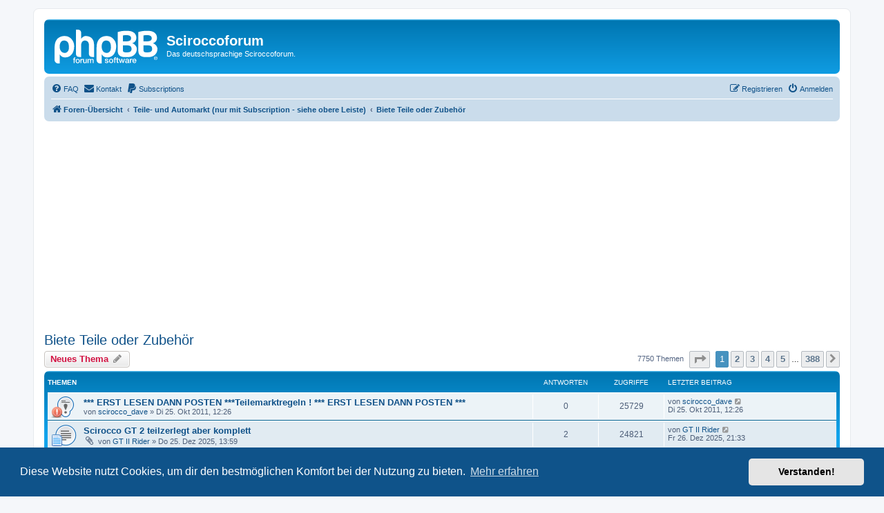

--- FILE ---
content_type: text/html; charset=UTF-8
request_url: https://sciroccoforum.de/viewforum.php?f=266&sid=dc1bc88318ce306eaa3463927cabe3b6
body_size: 9967
content:
<!DOCTYPE html>
<html dir="ltr" lang="de">
<head>
<meta charset="utf-8" />
<meta http-equiv="X-UA-Compatible" content="IE=edge">
<meta name="viewport" content="width=device-width, initial-scale=1" />

<title>Biete Teile oder Zubehör - Sciroccoforum</title>


	<link rel="canonical" href="https://sciroccoforum.de/viewforum.php?f=266">

<!--
	phpBB style name: prosilver
	Based on style:   prosilver (this is the default phpBB3 style)
	Original author:  Tom Beddard ( http://www.subBlue.com/ )
	Modified by:
-->

<link href="./assets/css/font-awesome.min.css?assets_version=99" rel="stylesheet">
<link href="./styles/prosilver/theme/stylesheet.css?assets_version=99" rel="stylesheet">
<link href="./styles/prosilver/theme/de/stylesheet.css?assets_version=99" rel="stylesheet">



	<link href="./assets/cookieconsent/cookieconsent.min.css?assets_version=99" rel="stylesheet">

<!--[if lte IE 9]>
	<link href="./styles/prosilver/theme/tweaks.css?assets_version=99" rel="stylesheet">
<![endif]-->


<link href="./ext/rmcgirr83/contactadmin/styles/prosilver/theme/imageset.css?assets_version=99" rel="stylesheet" media="screen">
<link href="./ext/phpbb/ads/styles/all/theme/phpbbads.css?assets_version=99" rel="stylesheet" media="screen">


<script data-ad-client="ca-pub-6053725441314550" async src="https://pagead2.googlesyndication.com/pagead/js/adsbygoogle.js"></script>

</head>
<body id="phpbb" class="nojs notouch section-viewforum ltr ">


<div id="wrap" class="wrap">
	<a id="top" class="top-anchor" accesskey="t"></a>
	<div id="page-header">
		<div class="headerbar" role="banner">
					<div class="inner">

			<div id="site-description" class="site-description">
		<a id="logo" class="logo" href="./index.php?sid=b789debfa61b15974f0a47d7055e2226" title="Foren-Übersicht">
					<span class="site_logo"></span>
				</a>
				<h1>Sciroccoforum</h1>
				<p>Das deutschsprachige Sciroccoforum.</p>
				<p class="skiplink"><a href="#start_here">Zum Inhalt</a></p>
			</div>

									
			</div>
					</div>
				<div class="navbar" role="navigation">
	<div class="inner">

	<ul id="nav-main" class="nav-main linklist" role="menubar">

		<li id="quick-links" class="quick-links dropdown-container responsive-menu hidden" data-skip-responsive="true">
			<a href="#" class="dropdown-trigger">
				<i class="icon fa-bars fa-fw" aria-hidden="true"></i><span>Schnellzugriff</span>
			</a>
			<div class="dropdown">
				<div class="pointer"><div class="pointer-inner"></div></div>
				<ul class="dropdown-contents" role="menu">
					
					
										<li class="separator"></li>

									</ul>
			</div>
		</li>

				<li data-skip-responsive="true">
			<a href="/help/faq?sid=b789debfa61b15974f0a47d7055e2226" rel="help" title="Häufig gestellte Fragen" role="menuitem">
				<i class="icon fa-question-circle fa-fw" aria-hidden="true"></i><span>FAQ</span>
			</a>
		</li>
			<li class="" data-last-responsive="true">
		<a href="/contactadmin?sid=b789debfa61b15974f0a47d7055e2226" role="menuitem">
			<i class="icon fa-envelope fa-fw" aria-hidden="true"></i><span>Kontakt</span>
		</a>
	</li>
<li data-last-responsive="true">
    <a href="/groupsub/subs?sid=b789debfa61b15974f0a47d7055e2226" title="Subscriptions" role="menuitem">
        <i class="icon fa-paypal fa-fw" aria-hidden="true"></i><span>Subscriptions</span>
    </a>
</li>
				
			<li class="rightside"  data-skip-responsive="true">
			<a href="./ucp.php?mode=login&amp;redirect=viewforum.php%3Ff%3D266&amp;sid=b789debfa61b15974f0a47d7055e2226" title="Anmelden" accesskey="x" role="menuitem">
				<i class="icon fa-power-off fa-fw" aria-hidden="true"></i><span>Anmelden</span>
			</a>
		</li>
					<li class="rightside" data-skip-responsive="true">
				<a href="./ucp.php?mode=register&amp;sid=b789debfa61b15974f0a47d7055e2226" role="menuitem">
					<i class="icon fa-pencil-square-o  fa-fw" aria-hidden="true"></i><span>Registrieren</span>
				</a>
			</li>
						</ul>

	<ul id="nav-breadcrumbs" class="nav-breadcrumbs linklist navlinks" role="menubar">
				
		
		<li class="breadcrumbs" itemscope itemtype="https://schema.org/BreadcrumbList">

			
							<span class="crumb" itemtype="https://schema.org/ListItem" itemprop="itemListElement" itemscope><a itemprop="item" href="./index.php?sid=b789debfa61b15974f0a47d7055e2226" accesskey="h" data-navbar-reference="index"><i class="icon fa-home fa-fw"></i><span itemprop="name">Foren-Übersicht</span></a><meta itemprop="position" content="1" /></span>

											
								<span class="crumb" itemtype="https://schema.org/ListItem" itemprop="itemListElement" itemscope data-forum-id="263"><a itemprop="item" href="./viewforum.php?f=263&amp;sid=b789debfa61b15974f0a47d7055e2226"><span itemprop="name">Teile- und Automarkt (nur mit Subscription - siehe obere Leiste)</span></a><meta itemprop="position" content="2" /></span>
															
								<span class="crumb" itemtype="https://schema.org/ListItem" itemprop="itemListElement" itemscope data-forum-id="266"><a itemprop="item" href="./viewforum.php?f=266&amp;sid=b789debfa61b15974f0a47d7055e2226"><span itemprop="name">Biete Teile oder Zubehör</span></a><meta itemprop="position" content="3" /></span>
							
					</li>

		
			</ul>

	</div>
</div>
	</div>

	
	<a id="start_here" class="anchor"></a>
	<div id="page-body" class="page-body" role="main">
		
			<script>
		var u_phpbb_ads_click = '\/adsclick\/0\u003Fsid\u003Db789debfa61b15974f0a47d7055e2226';
	</script>
		<div id="phpbb-ads-ab" class="rules" style="display: none;">
		<div class="inner">
			<strong>Ad blocker detected:</strong> Our website is made possible by displaying online advertisements to our visitors. Please consider supporting us by disabling your ad blocker on our website.
		</div>
	</div>

	<script>
		'use strict';

		// Test presence of AdBlock and show message if present
		// Credit: https://christianheilmann.com/2015/12/25/detecting-adblock-without-an-extra-http-overhead/
		var test = document.createElement('div');
		test.innerHTML = '&nbsp;';
		test.className = 'adsbox';
		document.body.appendChild(test);
		window.setTimeout(function() {
			if (test.offsetHeight === 0) {
				document.getElementById('phpbb-ads-ab').removeAttribute('style');
			}
			test.remove();
		}, 100);
	</script>
<h2 class="forum-title"><a href="./viewforum.php?f=266&amp;sid=b789debfa61b15974f0a47d7055e2226">Biete Teile oder Zubehör</a></h2>



	<div class="action-bar bar-top">

				
		<a href="./posting.php?mode=post&amp;f=266&amp;sid=b789debfa61b15974f0a47d7055e2226" class="button" title="Neues Thema erstellen">
							<span>Neues Thema</span> <i class="icon fa-pencil fa-fw" aria-hidden="true"></i>
					</a>
				
	
	<div class="pagination">
				7750 Themen
					<ul>
	<li class="dropdown-container dropdown-button-control dropdown-page-jump page-jump">
		<a class="button button-icon-only dropdown-trigger" href="#" title="Klicke, um auf Seite … zu gehen" role="button"><i class="icon fa-level-down fa-rotate-270" aria-hidden="true"></i><span class="sr-only">Seite <strong>1</strong> von <strong>388</strong></span></a>
		<div class="dropdown">
			<div class="pointer"><div class="pointer-inner"></div></div>
			<ul class="dropdown-contents">
				<li>Gehe zu Seite:</li>
				<li class="page-jump-form">
					<input type="number" name="page-number" min="1" max="999999" title="Gib die Nummer der Seite an, zu der du gehen möchtest." class="inputbox tiny" data-per-page="20" data-base-url=".&#x2F;viewforum.php&#x3F;f&#x3D;266&amp;amp&#x3B;sid&#x3D;b789debfa61b15974f0a47d7055e2226" data-start-name="start" />
					<input class="button2" value="Los" type="button" />
				</li>
			</ul>
		</div>
	</li>
		<li class="active"><span>1</span></li>
				<li><a class="button" href="./viewforum.php?f=266&amp;sid=b789debfa61b15974f0a47d7055e2226&amp;start=20" role="button">2</a></li>
				<li><a class="button" href="./viewforum.php?f=266&amp;sid=b789debfa61b15974f0a47d7055e2226&amp;start=40" role="button">3</a></li>
				<li><a class="button" href="./viewforum.php?f=266&amp;sid=b789debfa61b15974f0a47d7055e2226&amp;start=60" role="button">4</a></li>
				<li><a class="button" href="./viewforum.php?f=266&amp;sid=b789debfa61b15974f0a47d7055e2226&amp;start=80" role="button">5</a></li>
			<li class="ellipsis" role="separator"><span>…</span></li>
				<li><a class="button" href="./viewforum.php?f=266&amp;sid=b789debfa61b15974f0a47d7055e2226&amp;start=7740" role="button">388</a></li>
				<li class="arrow next"><a class="button button-icon-only" href="./viewforum.php?f=266&amp;sid=b789debfa61b15974f0a47d7055e2226&amp;start=20" rel="next" role="button"><i class="icon fa-chevron-right fa-fw" aria-hidden="true"></i><span class="sr-only">Nächste</span></a></li>
	</ul>
			</div>

	</div>




	
			<div class="forumbg">
		<div class="inner">
		<ul class="topiclist">
			<li class="header">
				<dl class="row-item">
					<dt><div class="list-inner">Themen</div></dt>
					<dd class="posts">Antworten</dd>
					<dd class="views">Zugriffe</dd>
					<dd class="lastpost"><span>Letzter Beitrag</span></dd>
				</dl>
			</li>
		</ul>
		<ul class="topiclist topics">
	
				<li class="row bg1 sticky">
						<dl class="row-item sticky_read">
				<dt style="background-image: url('./images/icons/icon4.png'); background-repeat: no-repeat;" title="Keine ungelesenen Beiträge">
										<div class="list-inner">
																		<a href="./viewtopic.php?t=332526&amp;sid=b789debfa61b15974f0a47d7055e2226" class="topictitle">*** ERST LESEN DANN POSTEN ***Teilemarktregeln !  *** ERST LESEN DANN POSTEN ***</a>																								<br />
						
												<div class="responsive-show" style="display: none;">
							Letzter Beitrag von <a href="./memberlist.php?mode=viewprofile&amp;u=9021&amp;sid=b789debfa61b15974f0a47d7055e2226" class="username">scirocco_dave</a> &laquo; <a href="./viewtopic.php?p=2757729&amp;sid=b789debfa61b15974f0a47d7055e2226#p2757729" title="Gehe zum letzten Beitrag"><time datetime="2011-10-25T11:26:13+00:00">Di 25. Okt 2011, 12:26</time></a>
													</div>
													
						<div class="topic-poster responsive-hide left-box">
																												von <a href="./memberlist.php?mode=viewprofile&amp;u=9021&amp;sid=b789debfa61b15974f0a47d7055e2226" class="username">scirocco_dave</a> &raquo; <time datetime="2011-10-25T11:26:13+00:00">Di 25. Okt 2011, 12:26</time>
																				</div>

						
											</div>
				</dt>
				<dd class="posts">0 <dfn>Antworten</dfn></dd>
				<dd class="views">25729 <dfn>Zugriffe</dfn></dd>
				<dd class="lastpost">
					<span><dfn>Letzter Beitrag </dfn>von <a href="./memberlist.php?mode=viewprofile&amp;u=9021&amp;sid=b789debfa61b15974f0a47d7055e2226" class="username">scirocco_dave</a>													<a href="./viewtopic.php?p=2757729&amp;sid=b789debfa61b15974f0a47d7055e2226#p2757729" title="Gehe zum letzten Beitrag">
								<i class="icon fa-external-link-square fa-fw icon-lightgray icon-md" aria-hidden="true"></i><span class="sr-only"></span>
							</a>
												<br /><time datetime="2011-10-25T11:26:13+00:00">Di 25. Okt 2011, 12:26</time>
					</span>
				</dd>
			</dl>
					</li>
		
	

	
	
				<li class="row bg2">
						<dl class="row-item topic_read">
				<dt style="background-image: url('./images/icons/icon1.png'); background-repeat: no-repeat;" title="Keine ungelesenen Beiträge">
										<div class="list-inner">
																		<a href="./viewtopic.php?t=348121&amp;sid=b789debfa61b15974f0a47d7055e2226" class="topictitle">Scirocco GT 2 teilzerlegt aber komplett</a>																								<br />
						
												<div class="responsive-show" style="display: none;">
							Letzter Beitrag von <a href="./memberlist.php?mode=viewprofile&amp;u=18159&amp;sid=b789debfa61b15974f0a47d7055e2226" class="username">GT II Rider</a> &laquo; <a href="./viewtopic.php?p=2880863&amp;sid=b789debfa61b15974f0a47d7055e2226#p2880863" title="Gehe zum letzten Beitrag"><time datetime="2025-12-26T20:33:49+00:00">Fr 26. Dez 2025, 21:33</time></a>
													</div>
														<span class="responsive-show left-box" style="display: none;">Antworten: <strong>2</strong></span>
													
						<div class="topic-poster responsive-hide left-box">
														<i class="icon fa-paperclip fa-fw" aria-hidden="true"></i>														von <a href="./memberlist.php?mode=viewprofile&amp;u=18159&amp;sid=b789debfa61b15974f0a47d7055e2226" class="username">GT II Rider</a> &raquo; <time datetime="2025-12-25T12:59:50+00:00">Do 25. Dez 2025, 13:59</time>
																				</div>

						
											</div>
				</dt>
				<dd class="posts">2 <dfn>Antworten</dfn></dd>
				<dd class="views">24821 <dfn>Zugriffe</dfn></dd>
				<dd class="lastpost">
					<span><dfn>Letzter Beitrag </dfn>von <a href="./memberlist.php?mode=viewprofile&amp;u=18159&amp;sid=b789debfa61b15974f0a47d7055e2226" class="username">GT II Rider</a>													<a href="./viewtopic.php?p=2880863&amp;sid=b789debfa61b15974f0a47d7055e2226#p2880863" title="Gehe zum letzten Beitrag">
								<i class="icon fa-external-link-square fa-fw icon-lightgray icon-md" aria-hidden="true"></i><span class="sr-only"></span>
							</a>
												<br /><time datetime="2025-12-26T20:33:49+00:00">Fr 26. Dez 2025, 21:33</time>
					</span>
				</dd>
			</dl>
					</li>
		
	

	
	
				<li class="row bg1">
						<dl class="row-item topic_read">
				<dt title="Keine ungelesenen Beiträge">
										<div class="list-inner">
																		<a href="./viewtopic.php?t=347396&amp;sid=b789debfa61b15974f0a47d7055e2226" class="topictitle">Diverse Teile Scirocco 2</a>																								<br />
						
												<div class="responsive-show" style="display: none;">
							Letzter Beitrag von <a href="./memberlist.php?mode=viewprofile&amp;u=10843&amp;sid=b789debfa61b15974f0a47d7055e2226" class="username">Roccily</a> &laquo; <a href="./viewtopic.php?p=2880561&amp;sid=b789debfa61b15974f0a47d7055e2226#p2880561" title="Gehe zum letzten Beitrag"><time datetime="2025-08-27T19:17:35+00:00">Mi 27. Aug 2025, 20:17</time></a>
													</div>
														<span class="responsive-show left-box" style="display: none;">Antworten: <strong>4</strong></span>
													
						<div class="topic-poster responsive-hide left-box">
																												von <a href="./memberlist.php?mode=viewprofile&amp;u=9167&amp;sid=b789debfa61b15974f0a47d7055e2226" class="username">Roccoflieger</a> &raquo; <time datetime="2022-05-06T15:54:30+00:00">Fr 6. Mai 2022, 16:54</time>
																				</div>

						
											</div>
				</dt>
				<dd class="posts">4 <dfn>Antworten</dfn></dd>
				<dd class="views">38565 <dfn>Zugriffe</dfn></dd>
				<dd class="lastpost">
					<span><dfn>Letzter Beitrag </dfn>von <a href="./memberlist.php?mode=viewprofile&amp;u=10843&amp;sid=b789debfa61b15974f0a47d7055e2226" class="username">Roccily</a>													<a href="./viewtopic.php?p=2880561&amp;sid=b789debfa61b15974f0a47d7055e2226#p2880561" title="Gehe zum letzten Beitrag">
								<i class="icon fa-external-link-square fa-fw icon-lightgray icon-md" aria-hidden="true"></i><span class="sr-only"></span>
							</a>
												<br /><time datetime="2025-08-27T19:17:35+00:00">Mi 27. Aug 2025, 20:17</time>
					</span>
				</dd>
			</dl>
					</li>
		
	

	
	
				<li class="row bg2">
						<dl class="row-item topic_read">
				<dt title="Keine ungelesenen Beiträge">
										<div class="list-inner">
																		<a href="./viewtopic.php?t=347933&amp;sid=b789debfa61b15974f0a47d7055e2226" class="topictitle">Scirocco 2 White Cat Bodykit abzugeben</a>																								<br />
						
												<div class="responsive-show" style="display: none;">
							Letzter Beitrag von <a href="./memberlist.php?mode=viewprofile&amp;u=25933&amp;sid=b789debfa61b15974f0a47d7055e2226" class="username">Osna1899</a> &laquo; <a href="./viewtopic.php?p=2880083&amp;sid=b789debfa61b15974f0a47d7055e2226#p2880083" title="Gehe zum letzten Beitrag"><time datetime="2025-04-23T14:51:33+00:00">Mi 23. Apr 2025, 15:51</time></a>
													</div>
													
						<div class="topic-poster responsive-hide left-box">
																												von <a href="./memberlist.php?mode=viewprofile&amp;u=25933&amp;sid=b789debfa61b15974f0a47d7055e2226" class="username">Osna1899</a> &raquo; <time datetime="2025-04-23T14:51:33+00:00">Mi 23. Apr 2025, 15:51</time>
																				</div>

						
											</div>
				</dt>
				<dd class="posts">0 <dfn>Antworten</dfn></dd>
				<dd class="views">12815 <dfn>Zugriffe</dfn></dd>
				<dd class="lastpost">
					<span><dfn>Letzter Beitrag </dfn>von <a href="./memberlist.php?mode=viewprofile&amp;u=25933&amp;sid=b789debfa61b15974f0a47d7055e2226" class="username">Osna1899</a>													<a href="./viewtopic.php?p=2880083&amp;sid=b789debfa61b15974f0a47d7055e2226#p2880083" title="Gehe zum letzten Beitrag">
								<i class="icon fa-external-link-square fa-fw icon-lightgray icon-md" aria-hidden="true"></i><span class="sr-only"></span>
							</a>
												<br /><time datetime="2025-04-23T14:51:33+00:00">Mi 23. Apr 2025, 15:51</time>
					</span>
				</dd>
			</dl>
					</li>
		
	

	
	
				<li class="row bg1">
						<dl class="row-item topic_read">
				<dt title="Keine ungelesenen Beiträge">
										<div class="list-inner">
																		<a href="./viewtopic.php?t=347880&amp;sid=b789debfa61b15974f0a47d7055e2226" class="topictitle">Snowflakefelgen mit Reifen</a>																								<br />
						
												<div class="responsive-show" style="display: none;">
							Letzter Beitrag von <a href="./memberlist.php?mode=viewprofile&amp;u=25963&amp;sid=b789debfa61b15974f0a47d7055e2226" class="username">Gravedigger77</a> &laquo; <a href="./viewtopic.php?p=2879860&amp;sid=b789debfa61b15974f0a47d7055e2226#p2879860" title="Gehe zum letzten Beitrag"><time datetime="2025-01-26T13:23:32+00:00">So 26. Jan 2025, 14:23</time></a>
													</div>
														<span class="responsive-show left-box" style="display: none;">Antworten: <strong>5</strong></span>
													
						<div class="topic-poster responsive-hide left-box">
																												von <a href="./memberlist.php?mode=viewprofile&amp;u=25963&amp;sid=b789debfa61b15974f0a47d7055e2226" class="username">Gravedigger77</a> &raquo; <time datetime="2025-01-20T09:15:22+00:00">Mo 20. Jan 2025, 10:15</time>
																				</div>

						
											</div>
				</dt>
				<dd class="posts">5 <dfn>Antworten</dfn></dd>
				<dd class="views">157230 <dfn>Zugriffe</dfn></dd>
				<dd class="lastpost">
					<span><dfn>Letzter Beitrag </dfn>von <a href="./memberlist.php?mode=viewprofile&amp;u=25963&amp;sid=b789debfa61b15974f0a47d7055e2226" class="username">Gravedigger77</a>													<a href="./viewtopic.php?p=2879860&amp;sid=b789debfa61b15974f0a47d7055e2226#p2879860" title="Gehe zum letzten Beitrag">
								<i class="icon fa-external-link-square fa-fw icon-lightgray icon-md" aria-hidden="true"></i><span class="sr-only"></span>
							</a>
												<br /><time datetime="2025-01-26T13:23:32+00:00">So 26. Jan 2025, 14:23</time>
					</span>
				</dd>
			</dl>
					</li>
		
	

	
	
				<li class="row bg2">
						<dl class="row-item topic_read">
				<dt title="Keine ungelesenen Beiträge">
										<div class="list-inner">
																		<a href="./viewtopic.php?t=347526&amp;sid=b789debfa61b15974f0a47d7055e2226" class="topictitle">Scirocco 1  Motor-Getriebe</a>																								<br />
						
												<div class="responsive-show" style="display: none;">
							Letzter Beitrag von <a href="./memberlist.php?mode=viewprofile&amp;u=24729&amp;sid=b789debfa61b15974f0a47d7055e2226" class="username">G.S.</a> &laquo; <a href="./viewtopic.php?p=2877965&amp;sid=b789debfa61b15974f0a47d7055e2226#p2877965" title="Gehe zum letzten Beitrag"><time datetime="2023-01-02T14:15:25+00:00">Mo 2. Jan 2023, 15:15</time></a>
													</div>
													
						<div class="topic-poster responsive-hide left-box">
																												von <a href="./memberlist.php?mode=viewprofile&amp;u=24729&amp;sid=b789debfa61b15974f0a47d7055e2226" class="username">G.S.</a> &raquo; <time datetime="2023-01-02T14:15:25+00:00">Mo 2. Jan 2023, 15:15</time>
																				</div>

						
											</div>
				</dt>
				<dd class="posts">0 <dfn>Antworten</dfn></dd>
				<dd class="views">20248 <dfn>Zugriffe</dfn></dd>
				<dd class="lastpost">
					<span><dfn>Letzter Beitrag </dfn>von <a href="./memberlist.php?mode=viewprofile&amp;u=24729&amp;sid=b789debfa61b15974f0a47d7055e2226" class="username">G.S.</a>													<a href="./viewtopic.php?p=2877965&amp;sid=b789debfa61b15974f0a47d7055e2226#p2877965" title="Gehe zum letzten Beitrag">
								<i class="icon fa-external-link-square fa-fw icon-lightgray icon-md" aria-hidden="true"></i><span class="sr-only"></span>
							</a>
												<br /><time datetime="2023-01-02T14:15:25+00:00">Mo 2. Jan 2023, 15:15</time>
					</span>
				</dd>
			</dl>
					</li>
		
	

	
	
				<li class="row bg1">
						<dl class="row-item topic_read">
				<dt title="Keine ungelesenen Beiträge">
										<div class="list-inner">
																		<a href="./viewtopic.php?t=347384&amp;sid=b789debfa61b15974f0a47d7055e2226" class="topictitle">Teile 53B...alles mögliche</a>																								<br />
						
												<div class="responsive-show" style="display: none;">
							Letzter Beitrag von <a href="./memberlist.php?mode=viewprofile&amp;u=22308&amp;sid=b789debfa61b15974f0a47d7055e2226" class="username">*cobra427</a> &laquo; <a href="./viewtopic.php?p=2877190&amp;sid=b789debfa61b15974f0a47d7055e2226#p2877190" title="Gehe zum letzten Beitrag"><time datetime="2022-05-02T20:10:03+00:00">Mo 2. Mai 2022, 21:10</time></a>
													</div>
														<span class="responsive-show left-box" style="display: none;">Antworten: <strong>1</strong></span>
													
						<div class="topic-poster responsive-hide left-box">
																												von <a href="./memberlist.php?mode=viewprofile&amp;u=22308&amp;sid=b789debfa61b15974f0a47d7055e2226" class="username">*cobra427</a> &raquo; <time datetime="2022-04-15T18:53:37+00:00">Fr 15. Apr 2022, 19:53</time>
																				</div>

						
											</div>
				</dt>
				<dd class="posts">1 <dfn>Antworten</dfn></dd>
				<dd class="views">12380 <dfn>Zugriffe</dfn></dd>
				<dd class="lastpost">
					<span><dfn>Letzter Beitrag </dfn>von <a href="./memberlist.php?mode=viewprofile&amp;u=22308&amp;sid=b789debfa61b15974f0a47d7055e2226" class="username">*cobra427</a>													<a href="./viewtopic.php?p=2877190&amp;sid=b789debfa61b15974f0a47d7055e2226#p2877190" title="Gehe zum letzten Beitrag">
								<i class="icon fa-external-link-square fa-fw icon-lightgray icon-md" aria-hidden="true"></i><span class="sr-only"></span>
							</a>
												<br /><time datetime="2022-05-02T20:10:03+00:00">Mo 2. Mai 2022, 21:10</time>
					</span>
				</dd>
			</dl>
					</li>
		
	

	
	
				<li class="row bg2">
						<dl class="row-item topic_read">
				<dt style="background-image: url('./images/icons/icon7.png'); background-repeat: no-repeat;" title="Keine ungelesenen Beiträge">
										<div class="list-inner">
																		<a href="./viewtopic.php?t=347182&amp;sid=b789debfa61b15974f0a47d7055e2226" class="topictitle">Scirocco Teile</a>																								<br />
						
												<div class="responsive-show" style="display: none;">
							Letzter Beitrag von <a href="./memberlist.php?mode=viewprofile&amp;u=10451&amp;sid=b789debfa61b15974f0a47d7055e2226" class="username">Gladbach</a> &laquo; <a href="./viewtopic.php?p=2875670&amp;sid=b789debfa61b15974f0a47d7055e2226#p2875670" title="Gehe zum letzten Beitrag"><time datetime="2021-03-08T16:56:43+00:00">Mo 8. Mär 2021, 17:56</time></a>
													</div>
													
						<div class="topic-poster responsive-hide left-box">
														<i class="icon fa-paperclip fa-fw" aria-hidden="true"></i>														von <a href="./memberlist.php?mode=viewprofile&amp;u=10451&amp;sid=b789debfa61b15974f0a47d7055e2226" class="username">Gladbach</a> &raquo; <time datetime="2021-03-08T16:56:43+00:00">Mo 8. Mär 2021, 17:56</time>
																				</div>

						
											</div>
				</dt>
				<dd class="posts">0 <dfn>Antworten</dfn></dd>
				<dd class="views">14701 <dfn>Zugriffe</dfn></dd>
				<dd class="lastpost">
					<span><dfn>Letzter Beitrag </dfn>von <a href="./memberlist.php?mode=viewprofile&amp;u=10451&amp;sid=b789debfa61b15974f0a47d7055e2226" class="username">Gladbach</a>													<a href="./viewtopic.php?p=2875670&amp;sid=b789debfa61b15974f0a47d7055e2226#p2875670" title="Gehe zum letzten Beitrag">
								<i class="icon fa-external-link-square fa-fw icon-lightgray icon-md" aria-hidden="true"></i><span class="sr-only"></span>
							</a>
												<br /><time datetime="2021-03-08T16:56:43+00:00">Mo 8. Mär 2021, 17:56</time>
					</span>
				</dd>
			</dl>
					</li>
		
	

	
	
				<li class="row bg1">
						<dl class="row-item topic_read">
				<dt style="background-image: url('./images/icons/icon3.png'); background-repeat: no-repeat;" title="Keine ungelesenen Beiträge">
										<div class="list-inner">
																		<a href="./viewtopic.php?t=346741&amp;sid=b789debfa61b15974f0a47d7055e2226" class="topictitle">Steppan Spoiler, ein paar Teile für Klimaanlage, ABF Nockenwellen, diverses Zeugs</a>																								<br />
						
												<div class="responsive-show" style="display: none;">
							Letzter Beitrag von <a href="./memberlist.php?mode=viewprofile&amp;u=8965&amp;sid=b789debfa61b15974f0a47d7055e2226" class="username">Folterknecht</a> &laquo; <a href="./viewtopic.php?p=2875587&amp;sid=b789debfa61b15974f0a47d7055e2226#p2875587" title="Gehe zum letzten Beitrag"><time datetime="2021-02-20T10:24:15+00:00">Sa 20. Feb 2021, 11:24</time></a>
													</div>
														<span class="responsive-show left-box" style="display: none;">Antworten: <strong>3</strong></span>
													
						<div class="topic-poster responsive-hide left-box">
																												von <a href="./memberlist.php?mode=viewprofile&amp;u=8965&amp;sid=b789debfa61b15974f0a47d7055e2226" class="username">Folterknecht</a> &raquo; <time datetime="2020-01-21T11:10:04+00:00">Di 21. Jan 2020, 12:10</time>
																				</div>

						
											</div>
				</dt>
				<dd class="posts">3 <dfn>Antworten</dfn></dd>
				<dd class="views">19541 <dfn>Zugriffe</dfn></dd>
				<dd class="lastpost">
					<span><dfn>Letzter Beitrag </dfn>von <a href="./memberlist.php?mode=viewprofile&amp;u=8965&amp;sid=b789debfa61b15974f0a47d7055e2226" class="username">Folterknecht</a>													<a href="./viewtopic.php?p=2875587&amp;sid=b789debfa61b15974f0a47d7055e2226#p2875587" title="Gehe zum letzten Beitrag">
								<i class="icon fa-external-link-square fa-fw icon-lightgray icon-md" aria-hidden="true"></i><span class="sr-only"></span>
							</a>
												<br /><time datetime="2021-02-20T10:24:15+00:00">Sa 20. Feb 2021, 11:24</time>
					</span>
				</dd>
			</dl>
					</li>
		
	

	
	
				<li class="row bg2">
						<dl class="row-item topic_read">
				<dt title="Keine ungelesenen Beiträge">
										<div class="list-inner">
																		<a href="./viewtopic.php?t=347155&amp;sid=b789debfa61b15974f0a47d7055e2226" class="topictitle">16v domstrebe wiechers.</a>																								<br />
						
												<div class="responsive-show" style="display: none;">
							Letzter Beitrag von <a href="./memberlist.php?mode=viewprofile&amp;u=8965&amp;sid=b789debfa61b15974f0a47d7055e2226" class="username">Folterknecht</a> &laquo; <a href="./viewtopic.php?p=2875586&amp;sid=b789debfa61b15974f0a47d7055e2226#p2875586" title="Gehe zum letzten Beitrag"><time datetime="2021-02-20T10:22:41+00:00">Sa 20. Feb 2021, 11:22</time></a>
													</div>
														<span class="responsive-show left-box" style="display: none;">Antworten: <strong>1</strong></span>
													
						<div class="topic-poster responsive-hide left-box">
																												von <a href="./memberlist.php?mode=viewprofile&amp;u=8965&amp;sid=b789debfa61b15974f0a47d7055e2226" class="username">Folterknecht</a> &raquo; <time datetime="2021-02-02T18:00:57+00:00">Di 2. Feb 2021, 19:00</time>
																				</div>

						
											</div>
				</dt>
				<dd class="posts">1 <dfn>Antworten</dfn></dd>
				<dd class="views">13941 <dfn>Zugriffe</dfn></dd>
				<dd class="lastpost">
					<span><dfn>Letzter Beitrag </dfn>von <a href="./memberlist.php?mode=viewprofile&amp;u=8965&amp;sid=b789debfa61b15974f0a47d7055e2226" class="username">Folterknecht</a>													<a href="./viewtopic.php?p=2875586&amp;sid=b789debfa61b15974f0a47d7055e2226#p2875586" title="Gehe zum letzten Beitrag">
								<i class="icon fa-external-link-square fa-fw icon-lightgray icon-md" aria-hidden="true"></i><span class="sr-only"></span>
							</a>
												<br /><time datetime="2021-02-20T10:22:41+00:00">Sa 20. Feb 2021, 11:22</time>
					</span>
				</dd>
			</dl>
					</li>
		
	

	
	
				<li class="row bg1">
						<dl class="row-item topic_read">
				<dt title="Keine ungelesenen Beiträge">
										<div class="list-inner">
																		<a href="./viewtopic.php?t=347154&amp;sid=b789debfa61b15974f0a47d7055e2226" class="topictitle">Audi Zusatz Instrumente 3x Plus geber</a>																								<br />
						
												<div class="responsive-show" style="display: none;">
							Letzter Beitrag von <a href="./memberlist.php?mode=viewprofile&amp;u=8965&amp;sid=b789debfa61b15974f0a47d7055e2226" class="username">Folterknecht</a> &laquo; <a href="./viewtopic.php?p=2875504&amp;sid=b789debfa61b15974f0a47d7055e2226#p2875504" title="Gehe zum letzten Beitrag"><time datetime="2021-02-02T17:52:30+00:00">Di 2. Feb 2021, 18:52</time></a>
													</div>
													
						<div class="topic-poster responsive-hide left-box">
														<i class="icon fa-paperclip fa-fw" aria-hidden="true"></i>														von <a href="./memberlist.php?mode=viewprofile&amp;u=8965&amp;sid=b789debfa61b15974f0a47d7055e2226" class="username">Folterknecht</a> &raquo; <time datetime="2021-02-02T17:52:30+00:00">Di 2. Feb 2021, 18:52</time>
																				</div>

						
											</div>
				</dt>
				<dd class="posts">0 <dfn>Antworten</dfn></dd>
				<dd class="views">11517 <dfn>Zugriffe</dfn></dd>
				<dd class="lastpost">
					<span><dfn>Letzter Beitrag </dfn>von <a href="./memberlist.php?mode=viewprofile&amp;u=8965&amp;sid=b789debfa61b15974f0a47d7055e2226" class="username">Folterknecht</a>													<a href="./viewtopic.php?p=2875504&amp;sid=b789debfa61b15974f0a47d7055e2226#p2875504" title="Gehe zum letzten Beitrag">
								<i class="icon fa-external-link-square fa-fw icon-lightgray icon-md" aria-hidden="true"></i><span class="sr-only"></span>
							</a>
												<br /><time datetime="2021-02-02T17:52:30+00:00">Di 2. Feb 2021, 18:52</time>
					</span>
				</dd>
			</dl>
					</li>
		
	

	
	
				<li class="row bg2">
						<dl class="row-item topic_read">
				<dt title="Keine ungelesenen Beiträge">
										<div class="list-inner">
																		<a href="./viewtopic.php?t=347153&amp;sid=b789debfa61b15974f0a47d7055e2226" class="topictitle">Ferodo Bremsbeläge neu 16v hinten</a>																								<br />
						
												<div class="responsive-show" style="display: none;">
							Letzter Beitrag von <a href="./memberlist.php?mode=viewprofile&amp;u=8965&amp;sid=b789debfa61b15974f0a47d7055e2226" class="username">Folterknecht</a> &laquo; <a href="./viewtopic.php?p=2875503&amp;sid=b789debfa61b15974f0a47d7055e2226#p2875503" title="Gehe zum letzten Beitrag"><time datetime="2021-02-02T17:47:54+00:00">Di 2. Feb 2021, 18:47</time></a>
													</div>
													
						<div class="topic-poster responsive-hide left-box">
														<i class="icon fa-paperclip fa-fw" aria-hidden="true"></i>														von <a href="./memberlist.php?mode=viewprofile&amp;u=8965&amp;sid=b789debfa61b15974f0a47d7055e2226" class="username">Folterknecht</a> &raquo; <time datetime="2021-02-02T17:47:54+00:00">Di 2. Feb 2021, 18:47</time>
																				</div>

						
											</div>
				</dt>
				<dd class="posts">0 <dfn>Antworten</dfn></dd>
				<dd class="views">11573 <dfn>Zugriffe</dfn></dd>
				<dd class="lastpost">
					<span><dfn>Letzter Beitrag </dfn>von <a href="./memberlist.php?mode=viewprofile&amp;u=8965&amp;sid=b789debfa61b15974f0a47d7055e2226" class="username">Folterknecht</a>													<a href="./viewtopic.php?p=2875503&amp;sid=b789debfa61b15974f0a47d7055e2226#p2875503" title="Gehe zum letzten Beitrag">
								<i class="icon fa-external-link-square fa-fw icon-lightgray icon-md" aria-hidden="true"></i><span class="sr-only"></span>
							</a>
												<br /><time datetime="2021-02-02T17:47:54+00:00">Di 2. Feb 2021, 18:47</time>
					</span>
				</dd>
			</dl>
					</li>
		
	

	
	
				<li class="row bg1">
						<dl class="row-item topic_read">
				<dt title="Keine ungelesenen Beiträge">
										<div class="list-inner">
																		<a href="./viewtopic.php?t=343117&amp;sid=b789debfa61b15974f0a47d7055e2226" class="topictitle">Sciroccoteile aus Schlachtung, Tuningteile usw...</a>																								<br />
						
												<div class="responsive-show" style="display: none;">
							Letzter Beitrag von <a href="./memberlist.php?mode=viewprofile&amp;u=9021&amp;sid=b789debfa61b15974f0a47d7055e2226" class="username">scirocco_dave</a> &laquo; <a href="./viewtopic.php?p=2873040&amp;sid=b789debfa61b15974f0a47d7055e2226#p2873040" title="Gehe zum letzten Beitrag"><time datetime="2020-05-15T05:56:22+00:00">Fr 15. Mai 2020, 06:56</time></a>
													</div>
														<span class="responsive-show left-box" style="display: none;">Antworten: <strong>7</strong></span>
													
						<div class="topic-poster responsive-hide left-box">
																												von <a href="./memberlist.php?mode=viewprofile&amp;u=9021&amp;sid=b789debfa61b15974f0a47d7055e2226" class="username">scirocco_dave</a> &raquo; <time datetime="2014-12-16T11:56:27+00:00">Di 16. Dez 2014, 12:56</time>
																				</div>

						
											</div>
				</dt>
				<dd class="posts">7 <dfn>Antworten</dfn></dd>
				<dd class="views">39939 <dfn>Zugriffe</dfn></dd>
				<dd class="lastpost">
					<span><dfn>Letzter Beitrag </dfn>von <a href="./memberlist.php?mode=viewprofile&amp;u=9021&amp;sid=b789debfa61b15974f0a47d7055e2226" class="username">scirocco_dave</a>													<a href="./viewtopic.php?p=2873040&amp;sid=b789debfa61b15974f0a47d7055e2226#p2873040" title="Gehe zum letzten Beitrag">
								<i class="icon fa-external-link-square fa-fw icon-lightgray icon-md" aria-hidden="true"></i><span class="sr-only"></span>
							</a>
												<br /><time datetime="2020-05-15T05:56:22+00:00">Fr 15. Mai 2020, 06:56</time>
					</span>
				</dd>
			</dl>
					</li>
		
	

	
	
				<li class="row bg2">
						<dl class="row-item topic_moved">
				<dt title="Verschobenes Thema">
										<div class="list-inner">
																		<a href="./viewtopic.php?t=346750&amp;sid=b789debfa61b15974f0a47d7055e2226" class="topictitle">falsches Unterforum -&gt; Suche</a>																								<br />
						
												<div class="responsive-show" style="display: none;">
							Letzter Beitrag von <a href="./memberlist.php?mode=viewprofile&amp;u=18343&amp;sid=b789debfa61b15974f0a47d7055e2226" class="username">Ruschi</a> &laquo; <a href="./viewtopic.php?p=2871999&amp;sid=b789debfa61b15974f0a47d7055e2226#p2871999" title="Gehe zum letzten Beitrag"><time datetime="2020-01-29T11:36:15+00:00">Mi 29. Jan 2020, 12:36</time></a>
													</div>
														<span class="responsive-show left-box" style="display: none;">Antworten: <strong>1</strong></span>
													
						<div class="topic-poster responsive-hide left-box">
																												von <a href="./memberlist.php?mode=viewprofile&amp;u=24893&amp;sid=b789debfa61b15974f0a47d7055e2226" class="username">jonas53b</a> &raquo; <time datetime="2020-01-29T11:22:34+00:00">Mi 29. Jan 2020, 12:22</time>
																				</div>

						
											</div>
				</dt>
				<dd class="posts">1 <dfn>Antworten</dfn></dd>
				<dd class="views">14676 <dfn>Zugriffe</dfn></dd>
				<dd class="lastpost">
					<span><dfn>Letzter Beitrag </dfn>von <a href="./memberlist.php?mode=viewprofile&amp;u=18343&amp;sid=b789debfa61b15974f0a47d7055e2226" class="username">Ruschi</a>													<a href="./viewtopic.php?p=2871999&amp;sid=b789debfa61b15974f0a47d7055e2226#p2871999" title="Gehe zum letzten Beitrag">
								<i class="icon fa-external-link-square fa-fw icon-lightgray icon-md" aria-hidden="true"></i><span class="sr-only"></span>
							</a>
												<br /><time datetime="2020-01-29T11:36:15+00:00">Mi 29. Jan 2020, 12:36</time>
					</span>
				</dd>
			</dl>
					</li>
		
	

	
	
				<li class="row bg1">
						<dl class="row-item topic_read">
				<dt style="background-image: url('./images/icons/icon4.png'); background-repeat: no-repeat;" title="Keine ungelesenen Beiträge">
										<div class="list-inner">
																		<a href="./viewtopic.php?t=346696&amp;sid=b789debfa61b15974f0a47d7055e2226" class="topictitle">Rocco2 Haube,Türen+Kotis komplett 350 VB</a>																								<br />
						
												<div class="responsive-show" style="display: none;">
							Letzter Beitrag von <a href="./memberlist.php?mode=viewprofile&amp;u=24762&amp;sid=b789debfa61b15974f0a47d7055e2226" class="username">KingRoc2</a> &laquo; <a href="./viewtopic.php?p=2871519&amp;sid=b789debfa61b15974f0a47d7055e2226#p2871519" title="Gehe zum letzten Beitrag"><time datetime="2019-12-05T08:45:57+00:00">Do 5. Dez 2019, 09:45</time></a>
													</div>
													
						<div class="topic-poster responsive-hide left-box">
																												von <a href="./memberlist.php?mode=viewprofile&amp;u=24762&amp;sid=b789debfa61b15974f0a47d7055e2226" class="username">KingRoc2</a> &raquo; <time datetime="2019-12-05T08:45:57+00:00">Do 5. Dez 2019, 09:45</time>
																				</div>

						
											</div>
				</dt>
				<dd class="posts">0 <dfn>Antworten</dfn></dd>
				<dd class="views">12910 <dfn>Zugriffe</dfn></dd>
				<dd class="lastpost">
					<span><dfn>Letzter Beitrag </dfn>von <a href="./memberlist.php?mode=viewprofile&amp;u=24762&amp;sid=b789debfa61b15974f0a47d7055e2226" class="username">KingRoc2</a>													<a href="./viewtopic.php?p=2871519&amp;sid=b789debfa61b15974f0a47d7055e2226#p2871519" title="Gehe zum letzten Beitrag">
								<i class="icon fa-external-link-square fa-fw icon-lightgray icon-md" aria-hidden="true"></i><span class="sr-only"></span>
							</a>
												<br /><time datetime="2019-12-05T08:45:57+00:00">Do 5. Dez 2019, 09:45</time>
					</span>
				</dd>
			</dl>
					</li>
		
	

	
	
				<li class="row bg2">
						<dl class="row-item topic_read">
				<dt title="Keine ungelesenen Beiträge">
										<div class="list-inner">
																		<a href="./viewtopic.php?t=346617&amp;sid=b789debfa61b15974f0a47d7055e2226" class="topictitle">Verkaufe Neuteile /Ersatzteile gegen Portokosten</a>																								<br />
						
												<div class="responsive-show" style="display: none;">
							Letzter Beitrag von <a href="./memberlist.php?mode=viewprofile&amp;u=14302&amp;sid=b789debfa61b15974f0a47d7055e2226" class="username">sisebas</a> &laquo; <a href="./viewtopic.php?p=2870872&amp;sid=b789debfa61b15974f0a47d7055e2226#p2870872" title="Gehe zum letzten Beitrag"><time datetime="2019-09-15T17:57:19+00:00">So 15. Sep 2019, 18:57</time></a>
													</div>
													
						<div class="topic-poster responsive-hide left-box">
														<i class="icon fa-paperclip fa-fw" aria-hidden="true"></i>														von <a href="./memberlist.php?mode=viewprofile&amp;u=14302&amp;sid=b789debfa61b15974f0a47d7055e2226" class="username">sisebas</a> &raquo; <time datetime="2019-09-15T17:57:19+00:00">So 15. Sep 2019, 18:57</time>
																				</div>

						
											</div>
				</dt>
				<dd class="posts">0 <dfn>Antworten</dfn></dd>
				<dd class="views">12902 <dfn>Zugriffe</dfn></dd>
				<dd class="lastpost">
					<span><dfn>Letzter Beitrag </dfn>von <a href="./memberlist.php?mode=viewprofile&amp;u=14302&amp;sid=b789debfa61b15974f0a47d7055e2226" class="username">sisebas</a>													<a href="./viewtopic.php?p=2870872&amp;sid=b789debfa61b15974f0a47d7055e2226#p2870872" title="Gehe zum letzten Beitrag">
								<i class="icon fa-external-link-square fa-fw icon-lightgray icon-md" aria-hidden="true"></i><span class="sr-only"></span>
							</a>
												<br /><time datetime="2019-09-15T17:57:19+00:00">So 15. Sep 2019, 18:57</time>
					</span>
				</dd>
			</dl>
					</li>
		
	

	
	
				<li class="row bg1">
						<dl class="row-item topic_read_locked">
				<dt title="Dieses Thema ist gesperrt. Du kannst keine Beiträge editieren oder weitere Antworten erstellen.">
										<div class="list-inner">
																		<a href="./viewtopic.php?t=346593&amp;sid=b789debfa61b15974f0a47d7055e2226" class="topictitle">*verkauft* Alufelgen 15 Zoll</a>																								<br />
						
												<div class="responsive-show" style="display: none;">
							Letzter Beitrag von <a href="./memberlist.php?mode=viewprofile&amp;u=13330&amp;sid=b789debfa61b15974f0a47d7055e2226" class="username">..GT...II.</a> &laquo; <a href="./viewtopic.php?p=2870779&amp;sid=b789debfa61b15974f0a47d7055e2226#p2870779" title="Gehe zum letzten Beitrag"><time datetime="2019-09-02T09:52:37+00:00">Mo 2. Sep 2019, 10:52</time></a>
													</div>
													
						<div class="topic-poster responsive-hide left-box">
														<i class="icon fa-paperclip fa-fw" aria-hidden="true"></i>														von <a href="./memberlist.php?mode=viewprofile&amp;u=13330&amp;sid=b789debfa61b15974f0a47d7055e2226" class="username">..GT...II.</a> &raquo; <time datetime="2019-09-02T09:52:37+00:00">Mo 2. Sep 2019, 10:52</time>
																				</div>

						
											</div>
				</dt>
				<dd class="posts">0 <dfn>Antworten</dfn></dd>
				<dd class="views">12296 <dfn>Zugriffe</dfn></dd>
				<dd class="lastpost">
					<span><dfn>Letzter Beitrag </dfn>von <a href="./memberlist.php?mode=viewprofile&amp;u=13330&amp;sid=b789debfa61b15974f0a47d7055e2226" class="username">..GT...II.</a>													<a href="./viewtopic.php?p=2870779&amp;sid=b789debfa61b15974f0a47d7055e2226#p2870779" title="Gehe zum letzten Beitrag">
								<i class="icon fa-external-link-square fa-fw icon-lightgray icon-md" aria-hidden="true"></i><span class="sr-only"></span>
							</a>
												<br /><time datetime="2019-09-02T09:52:37+00:00">Mo 2. Sep 2019, 10:52</time>
					</span>
				</dd>
			</dl>
					</li>
		
	

	
	
				<li class="row bg2">
						<dl class="row-item topic_read">
				<dt title="Keine ungelesenen Beiträge">
										<div class="list-inner">
																		<a href="./viewtopic.php?t=346391&amp;sid=b789debfa61b15974f0a47d7055e2226" class="topictitle">Konsolen Komplettset zum Einbau von Renn-/ Schalensitzeen</a>																								<br />
						
												<div class="responsive-show" style="display: none;">
							Letzter Beitrag von <a href="./memberlist.php?mode=viewprofile&amp;u=16358&amp;sid=b789debfa61b15974f0a47d7055e2226" class="username">theCraptain</a> &laquo; <a href="./viewtopic.php?p=2869415&amp;sid=b789debfa61b15974f0a47d7055e2226#p2869415" title="Gehe zum letzten Beitrag"><time datetime="2019-04-28T14:48:19+00:00">So 28. Apr 2019, 15:48</time></a>
													</div>
													
						<div class="topic-poster responsive-hide left-box">
																												von <a href="./memberlist.php?mode=viewprofile&amp;u=16358&amp;sid=b789debfa61b15974f0a47d7055e2226" class="username">theCraptain</a> &raquo; <time datetime="2019-04-28T14:48:19+00:00">So 28. Apr 2019, 15:48</time>
																				</div>

						
											</div>
				</dt>
				<dd class="posts">0 <dfn>Antworten</dfn></dd>
				<dd class="views">12109 <dfn>Zugriffe</dfn></dd>
				<dd class="lastpost">
					<span><dfn>Letzter Beitrag </dfn>von <a href="./memberlist.php?mode=viewprofile&amp;u=16358&amp;sid=b789debfa61b15974f0a47d7055e2226" class="username">theCraptain</a>													<a href="./viewtopic.php?p=2869415&amp;sid=b789debfa61b15974f0a47d7055e2226#p2869415" title="Gehe zum letzten Beitrag">
								<i class="icon fa-external-link-square fa-fw icon-lightgray icon-md" aria-hidden="true"></i><span class="sr-only"></span>
							</a>
												<br /><time datetime="2019-04-28T14:48:19+00:00">So 28. Apr 2019, 15:48</time>
					</span>
				</dd>
			</dl>
					</li>
		
	

	
	
				<li class="row bg1">
						<dl class="row-item topic_read">
				<dt title="Keine ungelesenen Beiträge">
										<div class="list-inner">
																		<a href="./viewtopic.php?t=346279&amp;sid=b789debfa61b15974f0a47d7055e2226" class="topictitle">Heckklappe Scirocco 1 nach Facelift</a>																								<br />
						
												<div class="responsive-show" style="display: none;">
							Letzter Beitrag von <a href="./memberlist.php?mode=viewprofile&amp;u=8922&amp;sid=b789debfa61b15974f0a47d7055e2226" style="color: #00AA00;" class="username-coloured">Stephan</a> &laquo; <a href="./viewtopic.php?p=2868499&amp;sid=b789debfa61b15974f0a47d7055e2226#p2868499" title="Gehe zum letzten Beitrag"><time datetime="2019-01-27T18:31:38+00:00">So 27. Jan 2019, 19:31</time></a>
													</div>
														<span class="responsive-show left-box" style="display: none;">Antworten: <strong>3</strong></span>
													
						<div class="topic-poster responsive-hide left-box">
														<i class="icon fa-paperclip fa-fw" aria-hidden="true"></i>														von <a href="./memberlist.php?mode=viewprofile&amp;u=24556&amp;sid=b789debfa61b15974f0a47d7055e2226" class="username">Arno Hagen</a> &raquo; <time datetime="2019-01-22T19:10:14+00:00">Di 22. Jan 2019, 20:10</time>
																				</div>

						
											</div>
				</dt>
				<dd class="posts">3 <dfn>Antworten</dfn></dd>
				<dd class="views">19898 <dfn>Zugriffe</dfn></dd>
				<dd class="lastpost">
					<span><dfn>Letzter Beitrag </dfn>von <a href="./memberlist.php?mode=viewprofile&amp;u=8922&amp;sid=b789debfa61b15974f0a47d7055e2226" style="color: #00AA00;" class="username-coloured">Stephan</a>													<a href="./viewtopic.php?p=2868499&amp;sid=b789debfa61b15974f0a47d7055e2226#p2868499" title="Gehe zum letzten Beitrag">
								<i class="icon fa-external-link-square fa-fw icon-lightgray icon-md" aria-hidden="true"></i><span class="sr-only"></span>
							</a>
												<br /><time datetime="2019-01-27T18:31:38+00:00">So 27. Jan 2019, 19:31</time>
					</span>
				</dd>
			</dl>
					</li>
		
	

	
	
				<li class="row bg2">
						<dl class="row-item topic_read">
				<dt title="Keine ungelesenen Beiträge">
										<div class="list-inner">
																		<a href="./viewtopic.php?t=346237&amp;sid=b789debfa61b15974f0a47d7055e2226" class="topictitle">Neuer Dachhimmel für 2er mit SSD</a>																								<br />
						
												<div class="responsive-show" style="display: none;">
							Letzter Beitrag von <a href="./memberlist.php?mode=viewprofile&amp;u=9657&amp;sid=b789debfa61b15974f0a47d7055e2226" class="username">christian_scirocco2</a> &laquo; <a href="./viewtopic.php?p=2868132&amp;sid=b789debfa61b15974f0a47d7055e2226#p2868132" title="Gehe zum letzten Beitrag"><time datetime="2018-12-14T14:05:48+00:00">Fr 14. Dez 2018, 15:05</time></a>
													</div>
													
						<div class="topic-poster responsive-hide left-box">
														<i class="icon fa-paperclip fa-fw" aria-hidden="true"></i>														von <a href="./memberlist.php?mode=viewprofile&amp;u=9657&amp;sid=b789debfa61b15974f0a47d7055e2226" class="username">christian_scirocco2</a> &raquo; <time datetime="2018-12-14T14:05:48+00:00">Fr 14. Dez 2018, 15:05</time>
																				</div>

						
											</div>
				</dt>
				<dd class="posts">0 <dfn>Antworten</dfn></dd>
				<dd class="views">13468 <dfn>Zugriffe</dfn></dd>
				<dd class="lastpost">
					<span><dfn>Letzter Beitrag </dfn>von <a href="./memberlist.php?mode=viewprofile&amp;u=9657&amp;sid=b789debfa61b15974f0a47d7055e2226" class="username">christian_scirocco2</a>													<a href="./viewtopic.php?p=2868132&amp;sid=b789debfa61b15974f0a47d7055e2226#p2868132" title="Gehe zum letzten Beitrag">
								<i class="icon fa-external-link-square fa-fw icon-lightgray icon-md" aria-hidden="true"></i><span class="sr-only"></span>
							</a>
												<br /><time datetime="2018-12-14T14:05:48+00:00">Fr 14. Dez 2018, 15:05</time>
					</span>
				</dd>
			</dl>
					</li>
		
				</ul>
		</div>
	</div>
	

	<div class="action-bar bar-bottom">
					
			<a href="./posting.php?mode=post&amp;f=266&amp;sid=b789debfa61b15974f0a47d7055e2226" class="button" title="Neues Thema erstellen">
							<span>Neues Thema</span> <i class="icon fa-pencil fa-fw" aria-hidden="true"></i>
						</a>

					
					<form method="post" action="./viewforum.php?f=266&amp;sid=b789debfa61b15974f0a47d7055e2226">
			<div class="dropdown-container dropdown-container-left dropdown-button-control sort-tools">
	<span title="Anzeige- und Sortierungs-Einstellungen" class="button button-secondary dropdown-trigger dropdown-select">
		<i class="icon fa-sort-amount-asc fa-fw" aria-hidden="true"></i>
		<span class="caret"><i class="icon fa-sort-down fa-fw" aria-hidden="true"></i></span>
	</span>
	<div class="dropdown hidden">
		<div class="pointer"><div class="pointer-inner"></div></div>
		<div class="dropdown-contents">
			<fieldset class="display-options">
							<label>Anzeigen: <select name="st" id="st"><option value="0" selected="selected">Alle Themen</option><option value="1">1 Tag</option><option value="7">7 Tage</option><option value="14">2 Wochen</option><option value="30">1 Monat</option><option value="90">3 Monate</option><option value="180">6 Monate</option><option value="365">1 Jahr</option></select></label>
								<label>Sortiere nach: <select name="sk" id="sk"><option value="a">Autor</option><option value="t" selected="selected">Erstellungsdatum</option><option value="r">Antworten</option><option value="s">Betreff</option><option value="v">Zugriffe</option></select></label>
				<label>Richtung: <select name="sd" id="sd"><option value="a">Aufsteigend</option><option value="d" selected="selected">Absteigend</option></select></label>
								<hr class="dashed" />
				<input type="submit" class="button2" name="sort" value="Los" />
						</fieldset>
		</div>
	</div>
</div>
			</form>
		
		<div class="pagination">
						7750 Themen
							<ul>
	<li class="dropdown-container dropdown-button-control dropdown-page-jump page-jump">
		<a class="button button-icon-only dropdown-trigger" href="#" title="Klicke, um auf Seite … zu gehen" role="button"><i class="icon fa-level-down fa-rotate-270" aria-hidden="true"></i><span class="sr-only">Seite <strong>1</strong> von <strong>388</strong></span></a>
		<div class="dropdown">
			<div class="pointer"><div class="pointer-inner"></div></div>
			<ul class="dropdown-contents">
				<li>Gehe zu Seite:</li>
				<li class="page-jump-form">
					<input type="number" name="page-number" min="1" max="999999" title="Gib die Nummer der Seite an, zu der du gehen möchtest." class="inputbox tiny" data-per-page="20" data-base-url=".&#x2F;viewforum.php&#x3F;f&#x3D;266&amp;amp&#x3B;sid&#x3D;b789debfa61b15974f0a47d7055e2226" data-start-name="start" />
					<input class="button2" value="Los" type="button" />
				</li>
			</ul>
		</div>
	</li>
		<li class="active"><span>1</span></li>
				<li><a class="button" href="./viewforum.php?f=266&amp;sid=b789debfa61b15974f0a47d7055e2226&amp;start=20" role="button">2</a></li>
				<li><a class="button" href="./viewforum.php?f=266&amp;sid=b789debfa61b15974f0a47d7055e2226&amp;start=40" role="button">3</a></li>
				<li><a class="button" href="./viewforum.php?f=266&amp;sid=b789debfa61b15974f0a47d7055e2226&amp;start=60" role="button">4</a></li>
				<li><a class="button" href="./viewforum.php?f=266&amp;sid=b789debfa61b15974f0a47d7055e2226&amp;start=80" role="button">5</a></li>
			<li class="ellipsis" role="separator"><span>…</span></li>
				<li><a class="button" href="./viewforum.php?f=266&amp;sid=b789debfa61b15974f0a47d7055e2226&amp;start=7740" role="button">388</a></li>
				<li class="arrow next"><a class="button button-icon-only" href="./viewforum.php?f=266&amp;sid=b789debfa61b15974f0a47d7055e2226&amp;start=20" rel="next" role="button"><i class="icon fa-chevron-right fa-fw" aria-hidden="true"></i><span class="sr-only">Nächste</span></a></li>
	</ul>
					</div>
	</div>


<div class="action-bar actions-jump">
		<p class="jumpbox-return">
		<a href="./index.php?sid=b789debfa61b15974f0a47d7055e2226" class="left-box arrow-left" accesskey="r">
			<i class="icon fa-angle-left fa-fw icon-black" aria-hidden="true"></i><span>Zurück zur Foren-Übersicht</span>
		</a>
	</p>
	
		<div class="jumpbox dropdown-container dropdown-container-right dropdown-up dropdown-left dropdown-button-control" id="jumpbox">
			<span title="Gehe zu" class="button button-secondary dropdown-trigger dropdown-select">
				<span>Gehe zu</span>
				<span class="caret"><i class="icon fa-sort-down fa-fw" aria-hidden="true"></i></span>
			</span>
		<div class="dropdown">
			<div class="pointer"><div class="pointer-inner"></div></div>
			<ul class="dropdown-contents">
																				<li><a href="./viewforum.php?f=218&amp;sid=b789debfa61b15974f0a47d7055e2226" class="jumpbox-cat-link"> <span> Scirocco Allgemein (alle Typen)</span></a></li>
																<li><a href="./viewforum.php?f=288&amp;sid=b789debfa61b15974f0a47d7055e2226" class="jumpbox-sub-link"><span class="spacer"></span> <span>&#8627; &nbsp; User helfen Usern mit VCDS, Werkzeug und Co</span></a></li>
																<li><a href="./viewforum.php?f=262&amp;sid=b789debfa61b15974f0a47d7055e2226" class="jumpbox-sub-link"><span class="spacer"></span> <span>&#8627; &nbsp; Neuvorstellungen</span></a></li>
																<li><a href="./viewforum.php?f=224&amp;sid=b789debfa61b15974f0a47d7055e2226" class="jumpbox-sub-link"><span class="spacer"></span> <span>&#8627; &nbsp; Treffen</span></a></li>
																<li><a href="./viewforum.php?f=270&amp;sid=b789debfa61b15974f0a47d7055e2226" class="jumpbox-sub-link"><span class="spacer"></span> <span>&#8627; &nbsp; Treffen-Bilder</span></a></li>
																<li><a href="./viewforum.php?f=249&amp;sid=b789debfa61b15974f0a47d7055e2226" class="jumpbox-sub-link"><span class="spacer"></span> <span>&#8627; &nbsp; Winke winke!</span></a></li>
																<li><a href="./viewforum.php?f=279&amp;sid=b789debfa61b15974f0a47d7055e2226" class="jumpbox-sub-link"><span class="spacer"></span> <span>&#8627; &nbsp; Sammelbestellungen - Bezugsquellen - Dienstleistungen</span></a></li>
																<li><a href="./viewforum.php?f=250&amp;sid=b789debfa61b15974f0a47d7055e2226" class="jumpbox-sub-link"><span class="spacer"></span> <span>&#8627; &nbsp; Werbung für das Forum</span></a></li>
																<li><a href="./viewforum.php?f=235&amp;sid=b789debfa61b15974f0a47d7055e2226" class="jumpbox-sub-link"><span class="spacer"></span> <span>&#8627; &nbsp; Witzeecke</span></a></li>
																<li><a href="./viewforum.php?f=252&amp;sid=b789debfa61b15974f0a47d7055e2226" class="jumpbox-sub-link"><span class="spacer"></span> <span>&#8627; &nbsp; Talk</span></a></li>
																<li><a href="./viewforum.php?f=241&amp;sid=b789debfa61b15974f0a47d7055e2226" class="jumpbox-sub-link"><span class="spacer"></span> <span>&#8627; &nbsp; International Posts</span></a></li>
																<li><a href="./viewforum.php?f=253&amp;sid=b789debfa61b15974f0a47d7055e2226" class="jumpbox-sub-link"><span class="spacer"></span> <span>&#8627; &nbsp; Auto allgemein</span></a></li>
																<li><a href="./viewforum.php?f=281&amp;sid=b789debfa61b15974f0a47d7055e2226" class="jumpbox-sub-link"><span class="spacer"></span> <span>&#8627; &nbsp; Motorsport</span></a></li>
																<li><a href="./viewforum.php?f=222&amp;sid=b789debfa61b15974f0a47d7055e2226" class="jumpbox-cat-link"> <span> Scirocco I und II</span></a></li>
																<li><a href="./viewforum.php?f=220&amp;sid=b789debfa61b15974f0a47d7055e2226" class="jumpbox-sub-link"><span class="spacer"></span> <span>&#8627; &nbsp; Allgemein</span></a></li>
																<li><a href="./viewforum.php?f=227&amp;sid=b789debfa61b15974f0a47d7055e2226" class="jumpbox-sub-link"><span class="spacer"></span> <span>&#8627; &nbsp; FAQ</span></a></li>
																<li><a href="./viewforum.php?f=226&amp;sid=b789debfa61b15974f0a47d7055e2226" class="jumpbox-sub-link"><span class="spacer"></span> <span>&#8627; &nbsp; CarHifi</span></a></li>
																<li><a href="./viewforum.php?f=251&amp;sid=b789debfa61b15974f0a47d7055e2226" class="jumpbox-sub-link"><span class="spacer"></span> <span>&#8627; &nbsp; Technik</span></a></li>
																<li><a href="./viewforum.php?f=271&amp;sid=b789debfa61b15974f0a47d7055e2226" class="jumpbox-sub-link"><span class="spacer"></span> <span>&#8627; &nbsp; Umbauberichte</span></a></li>
																<li><a href="./viewforum.php?f=284&amp;sid=b789debfa61b15974f0a47d7055e2226" class="jumpbox-sub-link"><span class="spacer"></span> <span>&#8627; &nbsp; Erfahrungen mit Werkstätten</span></a></li>
																<li><a href="./viewforum.php?f=275&amp;sid=b789debfa61b15974f0a47d7055e2226" class="jumpbox-cat-link"> <span> Scirocco 3 (ab 2008)</span></a></li>
																<li><a href="./viewforum.php?f=272&amp;sid=b789debfa61b15974f0a47d7055e2226" class="jumpbox-sub-link"><span class="spacer"></span> <span>&#8627; &nbsp; Allgemein</span></a></li>
																<li><a href="./viewforum.php?f=276&amp;sid=b789debfa61b15974f0a47d7055e2226" class="jumpbox-sub-link"><span class="spacer"></span> <span>&#8627; &nbsp; Technik</span></a></li>
																<li><a href="./viewforum.php?f=277&amp;sid=b789debfa61b15974f0a47d7055e2226" class="jumpbox-sub-link"><span class="spacer"></span> <span>&#8627; &nbsp; Tuning und Styling</span></a></li>
																<li><a href="./viewforum.php?f=278&amp;sid=b789debfa61b15974f0a47d7055e2226" class="jumpbox-sub-link"><span class="spacer"></span> <span>&#8627; &nbsp; Erfahrungen mit Werkstätten</span></a></li>
																<li><a href="./viewforum.php?f=263&amp;sid=b789debfa61b15974f0a47d7055e2226" class="jumpbox-cat-link"> <span> Teile- und Automarkt (nur mit Subscription - siehe obere Leiste)</span></a></li>
																<li><a href="./viewforum.php?f=286&amp;sid=b789debfa61b15974f0a47d7055e2226" class="jumpbox-sub-link"><span class="spacer"></span> <span>&#8627; &nbsp; eBay- und andere Verkäufe</span></a></li>
																<li><a href="./viewforum.php?f=287&amp;sid=b789debfa61b15974f0a47d7055e2226" class="jumpbox-sub-link"><span class="spacer"></span> <span>&#8627; &nbsp; Gewerbliche Angebote</span></a></li>
																<li><a href="./viewforum.php?f=289&amp;sid=b789debfa61b15974f0a47d7055e2226" class="jumpbox-sub-link"><span class="spacer"></span> <span>&#8627; &nbsp; Teile zu verschenken</span></a></li>
																<li><a href="./viewforum.php?f=268&amp;sid=b789debfa61b15974f0a47d7055e2226" class="jumpbox-sub-link"><span class="spacer"></span> <span>&#8627; &nbsp; Biete sonstiges</span></a></li>
																<li><a href="./viewforum.php?f=264&amp;sid=b789debfa61b15974f0a47d7055e2226" class="jumpbox-sub-link"><span class="spacer"></span> <span>&#8627; &nbsp; Suche komplettes Fahrzeug</span></a></li>
																<li><a href="./viewforum.php?f=265&amp;sid=b789debfa61b15974f0a47d7055e2226" class="jumpbox-sub-link"><span class="spacer"></span> <span>&#8627; &nbsp; Biete komplettes Fahrzeug</span></a></li>
																<li><a href="./viewforum.php?f=266&amp;sid=b789debfa61b15974f0a47d7055e2226" class="jumpbox-sub-link"><span class="spacer"></span> <span>&#8627; &nbsp; Biete Teile oder Zubehör</span></a></li>
																<li><a href="./viewforum.php?f=269&amp;sid=b789debfa61b15974f0a47d7055e2226" class="jumpbox-sub-link"><span class="spacer"></span> <span>&#8627; &nbsp; Suche sonstiges</span></a></li>
																<li><a href="./viewforum.php?f=267&amp;sid=b789debfa61b15974f0a47d7055e2226" class="jumpbox-sub-link"><span class="spacer"></span> <span>&#8627; &nbsp; Suche Teile oder Zubehör</span></a></li>
																<li><a href="./viewforum.php?f=274&amp;sid=b789debfa61b15974f0a47d7055e2226" class="jumpbox-sub-link"><span class="spacer"></span> <span>&#8627; &nbsp; Alles zum Typ 13 (neuer Scirocco)</span></a></li>
											</ul>
		</div>
	</div>

	</div>



	<div class="stat-block permissions">
		<h3>Berechtigungen in diesem Forum</h3>
		<p>Du darfst <strong>keine</strong> neuen Themen in diesem Forum erstellen.<br />Du darfst <strong>keine</strong> Antworten zu Themen in diesem Forum erstellen.<br />Du darfst deine Beiträge in diesem Forum <strong>nicht</strong> ändern.<br />Du darfst deine Beiträge in diesem Forum <strong>nicht</strong> löschen.<br />Du darfst <strong>keine</strong> Dateianhänge in diesem Forum erstellen.<br /></p>
	</div>

			</div>


<div id="page-footer" class="page-footer" role="contentinfo">
	<div class="navbar" role="navigation">
	<div class="inner">

	<ul id="nav-footer" class="nav-footer linklist" role="menubar">
		<li class="breadcrumbs">
									<span class="crumb"><a href="./index.php?sid=b789debfa61b15974f0a47d7055e2226" data-navbar-reference="index"><i class="icon fa-home fa-fw" aria-hidden="true"></i><span>Foren-Übersicht</span></a></span>					</li>
		
				<li class="rightside">Alle Zeiten sind <span title="UTC+1">UTC+01:00</span></li>
							<li class="rightside">
				<a href="/user/delete_cookies?sid=b789debfa61b15974f0a47d7055e2226" data-ajax="true" data-refresh="true" role="menuitem">
					<i class="icon fa-trash fa-fw" aria-hidden="true"></i><span>Alle Cookies löschen</span>
				</a>
			</li>
												<li class="rightside" data-last-responsive="true">
		<a href="/contactadmin?sid=b789debfa61b15974f0a47d7055e2226" role="menuitem">
			<i class="icon fa-envelope fa-fw" aria-hidden="true"></i><span>Kontakt</span>
		</a>
	</li>
			</ul>

	</div>
</div>

	<div class="copyright">
				<p class="footer-row">
			<span class="footer-copyright">Powered by <a href="https://www.phpbb.com/">phpBB</a>&reg; Forum Software &copy; phpBB Limited</span>
		</p>
				<p class="footer-row">
			<span class="footer-copyright">Deutsche Übersetzung durch <a href="https://www.phpbb.de/">phpBB.de</a></span>
		</p>
						<p class="footer-row" role="menu">
			<a class="footer-link" href="./ucp.php?mode=privacy&amp;sid=b789debfa61b15974f0a47d7055e2226" title="Datenschutz" role="menuitem">
				<span class="footer-link-text">Datenschutz</span>
			</a>
			|
			<a class="footer-link" href="./ucp.php?mode=terms&amp;sid=b789debfa61b15974f0a47d7055e2226" title="Nutzungsbedingungen" role="menuitem">
				<span class="footer-link-text">Nutzungsbedingungen</span>
			</a>
		</p>
					</div>

	<div id="darkenwrapper" class="darkenwrapper" data-ajax-error-title="AJAX-Fehler" data-ajax-error-text="Bei der Verarbeitung deiner Anfrage ist ein Fehler aufgetreten." data-ajax-error-text-abort="Der Benutzer hat die Anfrage abgebrochen." data-ajax-error-text-timeout="Bei deiner Anfrage ist eine Zeitüberschreitung aufgetreten. Bitte versuche es erneut." data-ajax-error-text-parsererror="Bei deiner Anfrage ist etwas falsch gelaufen und der Server hat eine ungültige Antwort zurückgegeben.">
		<div id="darken" class="darken">&nbsp;</div>
	</div>

	<div id="phpbb_alert" class="phpbb_alert" data-l-err="Fehler" data-l-timeout-processing-req="Bei der Anfrage ist eine Zeitüberschreitung aufgetreten.">
		<a href="#" class="alert_close">
			<i class="icon fa-times-circle fa-fw" aria-hidden="true"></i>
		</a>
		<h3 class="alert_title">&nbsp;</h3><p class="alert_text"></p>
	</div>
	<div id="phpbb_confirm" class="phpbb_alert">
		<a href="#" class="alert_close">
			<i class="icon fa-times-circle fa-fw" aria-hidden="true"></i>
		</a>
		<div class="alert_text"></div>
	</div>
</div>

</div>

<div>
	<a id="bottom" class="anchor" accesskey="z"></a>
	</div>

<script src="./assets/javascript/jquery-3.7.1.min.js?assets_version=99"></script>
<script src="./assets/javascript/core.js?assets_version=99"></script>

	<script src="./assets/cookieconsent/cookieconsent.min.js?assets_version=99"></script>
	<script>
		if (typeof window.cookieconsent === "object") {
			window.addEventListener("load", function(){
				window.cookieconsent.initialise({
					"palette": {
						"popup": {
							"background": "#0F538A"
						},
						"button": {
							"background": "#E5E5E5"
						}
					},
					"theme": "classic",
					"content": {
						"message": "Diese\u0020Website\u0020nutzt\u0020Cookies,\u0020um\u0020dir\u0020den\u0020bestm\u00F6glichen\u0020Komfort\u0020bei\u0020der\u0020Nutzung\u0020zu\u0020bieten.",
						"dismiss": "Verstanden\u0021",
						"link": "Mehr\u0020erfahren",
						"href": "./ucp.php?mode=privacy&amp;sid=b789debfa61b15974f0a47d7055e2226"
					}
				});
			});
		}
	</script>


	<script>
		(function($) {
			'use strict';

			$(window).on('load', function() {
				$.get('\/adsview\/12\u002D6\u003Fsid\u003Db789debfa61b15974f0a47d7055e2226');
			});
		})(jQuery);
	</script>
<script>
(function($) {  // Avoid conflicts with other libraries

'use strict';

	phpbb.addAjaxCallback('reporttosfs', function(data) {
		if (data.postid !== "undefined") {
			$('#sfs' + data.postid).hide();
			phpbb.closeDarkenWrapper(5000);
		}
	});

})(jQuery);
</script>
<script src="./ext/phpbb/ads/styles/all/template/js/clicks.js?assets_version=99"></script>
<script src="./styles/prosilver/template/forum_fn.js?assets_version=99"></script>
<script src="./styles/prosilver/template/ajax.js?assets_version=99"></script>



			<div class="phpbbad-slide-up">
	<div class="phpbbad-slide-up-center"><i class="phpbbad-slide-up-close icon fa-chevron-down fa-fw" title="Hide advertisement"></i></div>
		<div style="" data-phpbb-ads-id="6">
		<div id="23562-6"><script src="//ads.themoneytizer.com/s/gen.js?type=6"></script><script src="//ads.themoneytizer.com/s/requestform.js?siteId=23562&formatId=6"></script></div>
	</div>
</div>

<script>
	(function($, window, document) {
		'use strict';

		var $slider = $('.phpbbad-slide-up');

		$(window).on('scroll', function() {
			if ($(window).scrollTop() + $(window).height() >= $(document).height()) {
				// Display ad (slide it up)
				$slider.css({transform: 'translateY(0)'});
			} else {
				// Hide ad (slide it down)
				$slider.css({transform: 'translateY(100%)'});
			}
		});

		$('.phpbbad-slide-up-close').on('click', function() {
			// Hide ad (slide it down)
			$slider.css({transform: 'translateY(100%)'});
		});
	})(jQuery, window, document);
</script>


</body>
</html>


--- FILE ---
content_type: text/html; charset=utf-8
request_url: https://www.google.com/recaptcha/api2/aframe
body_size: 267
content:
<!DOCTYPE HTML><html><head><meta http-equiv="content-type" content="text/html; charset=UTF-8"></head><body><script nonce="_10YlsOJwRYgRbff--xySA">/** Anti-fraud and anti-abuse applications only. See google.com/recaptcha */ try{var clients={'sodar':'https://pagead2.googlesyndication.com/pagead/sodar?'};window.addEventListener("message",function(a){try{if(a.source===window.parent){var b=JSON.parse(a.data);var c=clients[b['id']];if(c){var d=document.createElement('img');d.src=c+b['params']+'&rc='+(localStorage.getItem("rc::a")?sessionStorage.getItem("rc::b"):"");window.document.body.appendChild(d);sessionStorage.setItem("rc::e",parseInt(sessionStorage.getItem("rc::e")||0)+1);localStorage.setItem("rc::h",'1769063942743');}}}catch(b){}});window.parent.postMessage("_grecaptcha_ready", "*");}catch(b){}</script></body></html>